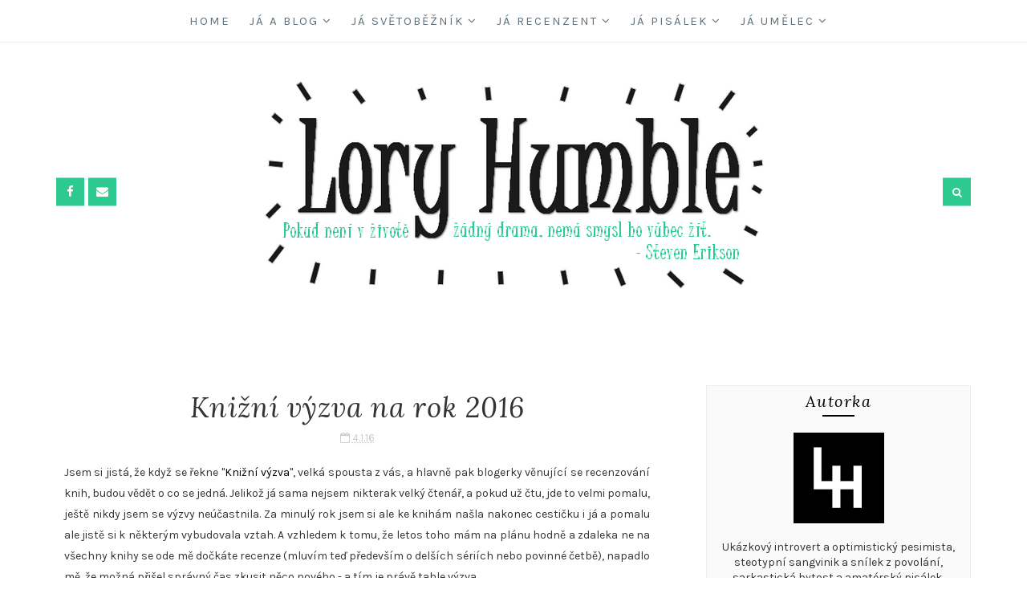

--- FILE ---
content_type: text/html; charset=UTF-8
request_url: http://tichyodpor.blogspot.com/b/stats?style=WHITE_TRANSPARENT&timeRange=ALL_TIME&token=APq4FmD3Zl3g9ztOW1U5KCsqVOmnLj3d-cepUD8Uz-HgWVmFO4MM6WHTmoytz4z1sxAHZXAGWEguYJx6tlTe_O9uWvsWbblQmg
body_size: 258
content:
{"total":185566,"sparklineOptions":{"backgroundColor":{"fillOpacity":0.1,"fill":"#ffffff"},"series":[{"areaOpacity":0.3,"color":"#fff"}]},"sparklineData":[[0,13],[1,13],[2,11],[3,24],[4,21],[5,33],[6,51],[7,40],[8,27],[9,96],[10,25],[11,22],[12,40],[13,22],[14,27],[15,57],[16,42],[17,15],[18,26],[19,27],[20,38],[21,55],[22,37],[23,33],[24,68],[25,43],[26,65],[27,41],[28,43],[29,23]],"nextTickMs":1200000}

--- FILE ---
content_type: text/javascript; charset=utf-8
request_url: https://www.goodreads.com/review/custom_widget/51002422.%C4%8Ctu:?cover_position=left&cover_size=small&num_books=5&order=a&shelf=currently-reading&show_author=1&show_cover=1&show_rating=1&show_review=1&show_tags=1&show_title=1&sort=date_added&widget_bg_color=FFFFFF&widget_bg_transparent=&widget_border_width=1&widget_id=1617528762&widget_text_color=000000&widget_title_size=medium&widget_width=medium
body_size: 1352
content:
  var widget_code = '  <div class=\"gr_custom_container_1617528762\">\n    <h2 class=\"gr_custom_header_1617528762\">\n    <a style=\"text-decoration: none;\" rel=\"nofollow\" href=\"https://www.goodreads.com/review/list/51002422-lory-h?shelf=currently-reading&amp;utm_medium=api&amp;utm_source=custom_widget\">Čtu:<\/a>\n    <\/h2>\n      <div class=\"gr_custom_each_container_1617528762\">\n          <div class=\"gr_custom_book_container_1617528762\">\n            <a title=\"Hustej nářez (Bratrstvo krve, #1)\" rel=\"nofollow\" href=\"https://www.goodreads.com/review/show/2440979514?utm_medium=api&amp;utm_source=custom_widget\"><img alt=\"Hustej nářez\" border=\"0\" src=\"https://i.gr-assets.com/images/S/compressed.photo.goodreads.com/books/1306416637l/11465471._SY75_.jpg\" /><\/a>\n          <\/div>\n          <div class=\"gr_custom_rating_1617528762\">\n            <span class=\" staticStars notranslate\"><img src=\"https://s.gr-assets.com/images/layout/gr_red_star_inactive.png\" /><img alt=\"\" src=\"https://s.gr-assets.com/images/layout/gr_red_star_inactive.png\" /><img alt=\"\" src=\"https://s.gr-assets.com/images/layout/gr_red_star_inactive.png\" /><img alt=\"\" src=\"https://s.gr-assets.com/images/layout/gr_red_star_inactive.png\" /><img alt=\"\" src=\"https://s.gr-assets.com/images/layout/gr_red_star_inactive.png\" /><\/span>\n          <\/div>\n          <div class=\"gr_custom_title_1617528762\">\n            <a rel=\"nofollow\" href=\"https://www.goodreads.com/review/show/2440979514?utm_medium=api&amp;utm_source=custom_widget\">Hustej nářez<\/a>\n          <\/div>\n          <div class=\"gr_custom_author_1617528762\">\n            by <a rel=\"nofollow\" href=\"https://www.goodreads.com/author/show/4879614.Franti_ek_Kotleta\">František Kotleta<\/a>\n          <\/div>\n          <div class=\"gr_custom_tags_1617528762\">\n            tagged:\n            currently-reading\n          <\/div>\n      <\/div>\n      <div class=\"gr_custom_each_container_1617528762\">\n          <div class=\"gr_custom_book_container_1617528762\">\n            <a title=\"Spinning Silver\" rel=\"nofollow\" href=\"https://www.goodreads.com/review/show/2500966143?utm_medium=api&amp;utm_source=custom_widget\"><img alt=\"Spinning Silver\" border=\"0\" src=\"https://i.gr-assets.com/images/S/compressed.photo.goodreads.com/books/1513872748l/36896898._SX50_.jpg\" /><\/a>\n          <\/div>\n          <div class=\"gr_custom_rating_1617528762\">\n            <span class=\" staticStars notranslate\"><img src=\"https://s.gr-assets.com/images/layout/gr_red_star_inactive.png\" /><img alt=\"\" src=\"https://s.gr-assets.com/images/layout/gr_red_star_inactive.png\" /><img alt=\"\" src=\"https://s.gr-assets.com/images/layout/gr_red_star_inactive.png\" /><img alt=\"\" src=\"https://s.gr-assets.com/images/layout/gr_red_star_inactive.png\" /><img alt=\"\" src=\"https://s.gr-assets.com/images/layout/gr_red_star_inactive.png\" /><\/span>\n          <\/div>\n          <div class=\"gr_custom_title_1617528762\">\n            <a rel=\"nofollow\" href=\"https://www.goodreads.com/review/show/2500966143?utm_medium=api&amp;utm_source=custom_widget\">Spinning Silver<\/a>\n          <\/div>\n          <div class=\"gr_custom_author_1617528762\">\n            by <a rel=\"nofollow\" href=\"https://www.goodreads.com/author/show/8730.Naomi_Novik\">Naomi Novik<\/a>\n          <\/div>\n          <div class=\"gr_custom_tags_1617528762\">\n            tagged:\n            currently-reading and read-in-english\n          <\/div>\n      <\/div>\n      <div class=\"gr_custom_each_container_1617528762\">\n          <div class=\"gr_custom_book_container_1617528762\">\n            <a title=\"The Mammoth Book of Celtic Myths and Legends\" rel=\"nofollow\" href=\"https://www.goodreads.com/review/show/4066780758?utm_medium=api&amp;utm_source=custom_widget\"><img alt=\"The Mammoth Book of Celtic Myths and Legends\" border=\"0\" src=\"https://i.gr-assets.com/images/S/compressed.photo.goodreads.com/books/1376165201l/988089._SY75_.jpg\" /><\/a>\n          <\/div>\n          <div class=\"gr_custom_rating_1617528762\">\n            <span class=\" staticStars notranslate\"><img src=\"https://s.gr-assets.com/images/layout/gr_red_star_inactive.png\" /><img alt=\"\" src=\"https://s.gr-assets.com/images/layout/gr_red_star_inactive.png\" /><img alt=\"\" src=\"https://s.gr-assets.com/images/layout/gr_red_star_inactive.png\" /><img alt=\"\" src=\"https://s.gr-assets.com/images/layout/gr_red_star_inactive.png\" /><img alt=\"\" src=\"https://s.gr-assets.com/images/layout/gr_red_star_inactive.png\" /><\/span>\n          <\/div>\n          <div class=\"gr_custom_title_1617528762\">\n            <a rel=\"nofollow\" href=\"https://www.goodreads.com/review/show/4066780758?utm_medium=api&amp;utm_source=custom_widget\">The Mammoth Book of Celtic Myths and Legends<\/a>\n          <\/div>\n          <div class=\"gr_custom_author_1617528762\">\n            by <a rel=\"nofollow\" href=\"https://www.goodreads.com/author/show/79583.Peter_Berresford_Ellis\">Peter Berresford Ellis<\/a>\n          <\/div>\n          <div class=\"gr_custom_tags_1617528762\">\n            tagged:\n            currently-reading and read-in-english\n          <\/div>\n      <\/div>\n      <div class=\"gr_custom_each_container_1617528762\">\n          <div class=\"gr_custom_book_container_1617528762\">\n            <a title=\"Tress of the Emerald Sea (Hoid\'s Travails, #1)\" rel=\"nofollow\" href=\"https://www.goodreads.com/review/show/5217934224?utm_medium=api&amp;utm_source=custom_widget\"><img alt=\"Tress of the Emerald Sea\" border=\"0\" src=\"https://i.gr-assets.com/images/S/compressed.photo.goodreads.com/books/1672574587l/60531406._SY75_.jpg\" /><\/a>\n          <\/div>\n          <div class=\"gr_custom_rating_1617528762\">\n            <span class=\" staticStars notranslate\"><img src=\"https://s.gr-assets.com/images/layout/gr_red_star_inactive.png\" /><img alt=\"\" src=\"https://s.gr-assets.com/images/layout/gr_red_star_inactive.png\" /><img alt=\"\" src=\"https://s.gr-assets.com/images/layout/gr_red_star_inactive.png\" /><img alt=\"\" src=\"https://s.gr-assets.com/images/layout/gr_red_star_inactive.png\" /><img alt=\"\" src=\"https://s.gr-assets.com/images/layout/gr_red_star_inactive.png\" /><\/span>\n          <\/div>\n          <div class=\"gr_custom_title_1617528762\">\n            <a rel=\"nofollow\" href=\"https://www.goodreads.com/review/show/5217934224?utm_medium=api&amp;utm_source=custom_widget\">Tress of the Emerald Sea<\/a>\n          <\/div>\n          <div class=\"gr_custom_author_1617528762\">\n            by <a rel=\"nofollow\" href=\"https://www.goodreads.com/author/show/38550.Brandon_Sanderson\">Brandon Sanderson<\/a>\n          <\/div>\n          <div class=\"gr_custom_tags_1617528762\">\n            tagged:\n            currently-reading and read-in-english\n          <\/div>\n      <\/div>\n      <div class=\"gr_custom_each_container_1617528762\">\n          <div class=\"gr_custom_book_container_1617528762\">\n            <a title=\"Hyperion (Hyperion Cantos, #1)\" rel=\"nofollow\" href=\"https://www.goodreads.com/review/show/8068585971?utm_medium=api&amp;utm_source=custom_widget\"><img alt=\"Hyperion\" border=\"0\" src=\"https://i.gr-assets.com/images/S/compressed.photo.goodreads.com/books/1739634666l/228042872._SX50_.jpg\" /><\/a>\n          <\/div>\n          <div class=\"gr_custom_rating_1617528762\">\n            <span class=\" staticStars notranslate\"><img src=\"https://s.gr-assets.com/images/layout/gr_red_star_inactive.png\" /><img alt=\"\" src=\"https://s.gr-assets.com/images/layout/gr_red_star_inactive.png\" /><img alt=\"\" src=\"https://s.gr-assets.com/images/layout/gr_red_star_inactive.png\" /><img alt=\"\" src=\"https://s.gr-assets.com/images/layout/gr_red_star_inactive.png\" /><img alt=\"\" src=\"https://s.gr-assets.com/images/layout/gr_red_star_inactive.png\" /><\/span>\n          <\/div>\n          <div class=\"gr_custom_title_1617528762\">\n            <a rel=\"nofollow\" href=\"https://www.goodreads.com/review/show/8068585971?utm_medium=api&amp;utm_source=custom_widget\">Hyperion<\/a>\n          <\/div>\n          <div class=\"gr_custom_author_1617528762\">\n            by <a rel=\"nofollow\" href=\"https://www.goodreads.com/author/show/2687.Dan_Simmons\">Dan Simmons<\/a>\n          <\/div>\n          <div class=\"gr_custom_tags_1617528762\">\n            tagged:\n            currently-reading\n          <\/div>\n      <\/div>\n  <br style=\"clear: both\"/>\n  <center>\n    <a rel=\"nofollow\" href=\"https://www.goodreads.com/\"><img alt=\"goodreads.com\" style=\"border:0\" src=\"https://s.gr-assets.com/images/widget/widget_logo.gif\" /><\/a>\n  <\/center>\n  <noscript>\n    Share <a rel=\"nofollow\" href=\"https://www.goodreads.com/\">book reviews<\/a> and ratings with Lory, and even join a <a rel=\"nofollow\" href=\"https://www.goodreads.com/group\">book club<\/a> on Goodreads.\n  <\/noscript>\n  <\/div>\n'
  var widget_div = document.getElementById('gr_custom_widget_1617528762')
  if (widget_div) {
    widget_div.innerHTML = widget_code
  }
  else {
    document.write(widget_code)
  }


--- FILE ---
content_type: text/javascript; charset=UTF-8
request_url: https://tichyodpor.blogspot.com//feeds/posts/summary?max-results=5&orderby=published&alt=json-in-script&callback=jQuery180036899381814343446_1768826689297&_=1768826689654
body_size: 4027
content:
// API callback
jQuery180036899381814343446_1768826689297({"version":"1.0","encoding":"UTF-8","feed":{"xmlns":"http://www.w3.org/2005/Atom","xmlns$openSearch":"http://a9.com/-/spec/opensearchrss/1.0/","xmlns$blogger":"http://schemas.google.com/blogger/2008","xmlns$georss":"http://www.georss.org/georss","xmlns$gd":"http://schemas.google.com/g/2005","xmlns$thr":"http://purl.org/syndication/thread/1.0","id":{"$t":"tag:blogger.com,1999:blog-5269081672977970013"},"updated":{"$t":"2026-01-14T08:12:41.918+01:00"},"category":[{"term":"Sbírka střepů"},{"term":"Témata"},{"term":"Knižní recenze"},{"term":"Blogové malichernosti"},{"term":"Focení"},{"term":"Filmové recenze"},{"term":"Cestování"},{"term":"Povídky"},{"term":"Korálkování"},{"term":"Anime recenze"},{"term":"Návody"},{"term":"Básně"},{"term":"Hudební recenze"},{"term":"Po stopách šelestu aneb co poslouchám"},{"term":"V kině na"},{"term":"Výtvarná tvorba"},{"term":"Zápisky nemocniční aneb ortognátní operace"},{"term":"Autoškola"},{"term":"Video-tvorba"},{"term":"Koncerty"},{"term":"Haiku"},{"term":"Recenze produktů"},{"term":"Zpovědi jedné náctileté"},{"term":"Seriálové recenze"},{"term":"Tagy"},{"term":"Drabble"},{"term":"Skillet"},{"term":"Snílkovské bdění"},{"term":"Vaše názory"},{"term":"7 důvodů..."},{"term":"Kvíz"},{"term":"Linkin Park"},{"term":"Three Days Grace"}],"title":{"type":"text","$t":"Lory Humble ➳ Tichý odpor"},"subtitle":{"type":"html","$t":"Území jedné věčně zasněné a sarkastické bytosti."},"link":[{"rel":"http://schemas.google.com/g/2005#feed","type":"application/atom+xml","href":"https:\/\/tichyodpor.blogspot.com\/feeds\/posts\/summary"},{"rel":"self","type":"application/atom+xml","href":"https:\/\/www.blogger.com\/feeds\/5269081672977970013\/posts\/summary?alt=json-in-script\u0026max-results=5\u0026orderby=published"},{"rel":"alternate","type":"text/html","href":"https:\/\/tichyodpor.blogspot.com\/"},{"rel":"hub","href":"http://pubsubhubbub.appspot.com/"},{"rel":"next","type":"application/atom+xml","href":"https:\/\/www.blogger.com\/feeds\/5269081672977970013\/posts\/summary?alt=json-in-script\u0026start-index=6\u0026max-results=5\u0026orderby=published"}],"author":[{"name":{"$t":"Lory Humble"},"uri":{"$t":"http:\/\/www.blogger.com\/profile\/11178252684804089638"},"email":{"$t":"noreply@blogger.com"},"gd$image":{"rel":"http://schemas.google.com/g/2005#thumbnail","width":"32","height":"32","src":"\/\/blogger.googleusercontent.com\/img\/b\/R29vZ2xl\/AVvXsEiLjY6BbsIZAEiw7e05XnLq7QMBOEslVI_qAOosjtsSFUuwdg1mXnI0Ld15xvBmCr0Xm7pyuaZWdGnZbqn9hJRS9_p-xptpGzwKMXTzXTt2RZFCtcWfEl3nyFsK1m2hZw\/s220\/avatar.png"}}],"generator":{"version":"7.00","uri":"http://www.blogger.com","$t":"Blogger"},"openSearch$totalResults":{"$t":"300"},"openSearch$startIndex":{"$t":"1"},"openSearch$itemsPerPage":{"$t":"5"},"entry":[{"id":{"$t":"tag:blogger.com,1999:blog-5269081672977970013.post-3867193225421449584"},"published":{"$t":"2021-06-30T16:14:00.001+02:00"},"updated":{"$t":"2021-06-30T19:45:06.238+02:00"},"category":[{"scheme":"http://www.blogger.com/atom/ns#","term":"Témata"}],"title":{"type":"text","$t":"Co mi dal první rok na vysoké škole"},"summary":{"type":"text","$t":"\u0026nbsp;\u0026nbsp; \u0026nbsp;Jedna pětina je pryč. Nečekala jsem, že to uteče tak rychle - a přece jsem teď tady a přemýšlím nad uplynulým rokem. Prvním rokem, který jsem strávila na vysoké.\u0026nbsp;Nějaký čas jsem si říkala, jestli je moudré zmínit, jaké konkrétní školy se to týká. Pak jsem ale dospěla k závěru, že nechci, aby k tomuhle článku někdo přistupoval už předem s předsudky typu:\u0026nbsp;No jo, tahle "},"link":[{"rel":"replies","type":"application/atom+xml","href":"https:\/\/tichyodpor.blogspot.com\/feeds\/3867193225421449584\/comments\/default","title":"Komentáře k příspěvku"},{"rel":"replies","type":"text/html","href":"https:\/\/tichyodpor.blogspot.com\/2021\/06\/co-mi-dal-prvni-rok-na-vysoke-skole.html#comment-form","title":"Komentáře: 2"},{"rel":"edit","type":"application/atom+xml","href":"https:\/\/www.blogger.com\/feeds\/5269081672977970013\/posts\/default\/3867193225421449584"},{"rel":"self","type":"application/atom+xml","href":"https:\/\/www.blogger.com\/feeds\/5269081672977970013\/posts\/default\/3867193225421449584"},{"rel":"alternate","type":"text/html","href":"https:\/\/tichyodpor.blogspot.com\/2021\/06\/co-mi-dal-prvni-rok-na-vysoke-skole.html","title":"Co mi dal první rok na vysoké škole"}],"author":[{"name":{"$t":"Lory Humble"},"uri":{"$t":"http:\/\/www.blogger.com\/profile\/11178252684804089638"},"email":{"$t":"noreply@blogger.com"},"gd$image":{"rel":"http://schemas.google.com/g/2005#thumbnail","width":"32","height":"32","src":"\/\/blogger.googleusercontent.com\/img\/b\/R29vZ2xl\/AVvXsEiLjY6BbsIZAEiw7e05XnLq7QMBOEslVI_qAOosjtsSFUuwdg1mXnI0Ld15xvBmCr0Xm7pyuaZWdGnZbqn9hJRS9_p-xptpGzwKMXTzXTt2RZFCtcWfEl3nyFsK1m2hZw\/s220\/avatar.png"}}],"media$thumbnail":{"xmlns$media":"http://search.yahoo.com/mrss/","url":"https:\/\/blogger.googleusercontent.com\/img\/b\/R29vZ2xl\/AVvXsEjE0mrs6k9xDlCFj_PCuDngOG97nJYCz-K4xDnyM7hdyHwjfvtHo1r6BxO0jSwcXZRIlnofdTDVo2EauegleeHn12WZBO6LDNxD7vKM0lL06ee-fjdl5FvMkEqLd1qIzX6uHrPmXxIZsbY\/s72-w640-h424-c\/v%25C5%25A1.png","height":"72","width":"72"},"thr$total":{"$t":"2"}},{"id":{"$t":"tag:blogger.com,1999:blog-5269081672977970013.post-3167940382134736742"},"published":{"$t":"2021-04-11T17:31:00.004+02:00"},"updated":{"$t":"2021-04-11T17:38:51.737+02:00"},"category":[{"scheme":"http://www.blogger.com/atom/ns#","term":"Básně"},{"scheme":"http://www.blogger.com/atom/ns#","term":"Haiku"}],"title":{"type":"text","$t":"V kruzích"},"summary":{"type":"text","$t":"Psal se srpen 2019, když vznikla tahle báseň. Haiku 5-7-5. Bylo to zhruba ve stejné době, kdy jsem na blogu zveřejnila článek, že končím s \"deníkovými\" zápisy a s online sdílením svého života, ale jak se postupem času ukázalo, nejen s nimi. Prožívala jsem tehdy poměrně náročné období - v mém okolí se děly různé věci a moje emoce byly jako na houpačce. Ač to ale může znít pokrytecky nebo hloupě, "},"link":[{"rel":"replies","type":"application/atom+xml","href":"https:\/\/tichyodpor.blogspot.com\/feeds\/3167940382134736742\/comments\/default","title":"Komentáře k příspěvku"},{"rel":"replies","type":"text/html","href":"https:\/\/tichyodpor.blogspot.com\/2021\/04\/v-kruzich.html#comment-form","title":"Komentáře: 2"},{"rel":"edit","type":"application/atom+xml","href":"https:\/\/www.blogger.com\/feeds\/5269081672977970013\/posts\/default\/3167940382134736742"},{"rel":"self","type":"application/atom+xml","href":"https:\/\/www.blogger.com\/feeds\/5269081672977970013\/posts\/default\/3167940382134736742"},{"rel":"alternate","type":"text/html","href":"https:\/\/tichyodpor.blogspot.com\/2021\/04\/v-kruzich.html","title":"V kruzích"}],"author":[{"name":{"$t":"Lory Humble"},"uri":{"$t":"http:\/\/www.blogger.com\/profile\/11178252684804089638"},"email":{"$t":"noreply@blogger.com"},"gd$image":{"rel":"http://schemas.google.com/g/2005#thumbnail","width":"32","height":"32","src":"\/\/blogger.googleusercontent.com\/img\/b\/R29vZ2xl\/AVvXsEiLjY6BbsIZAEiw7e05XnLq7QMBOEslVI_qAOosjtsSFUuwdg1mXnI0Ld15xvBmCr0Xm7pyuaZWdGnZbqn9hJRS9_p-xptpGzwKMXTzXTt2RZFCtcWfEl3nyFsK1m2hZw\/s220\/avatar.png"}}],"media$thumbnail":{"xmlns$media":"http://search.yahoo.com/mrss/","url":"https:\/\/blogger.googleusercontent.com\/img\/b\/R29vZ2xl\/AVvXsEgsKU4JYcVRERIjxGT-8h7M1DIjTMKgCBf3BU86pycFoGmK56ZnfenvdAIHUSAGHeg7yQrptJGHks3mbq8mhB9g-2mNCZkJBYhT3HLtxO6TigxapMCLd2q73VfeIFD6gDJmHpPJVvY8iMI\/s72-w640-h224-c\/v+kruz%25C3%25ADch.png","height":"72","width":"72"},"thr$total":{"$t":"2"}},{"id":{"$t":"tag:blogger.com,1999:blog-5269081672977970013.post-8754658225964020197"},"published":{"$t":"2021-04-04T10:52:00.002+02:00"},"updated":{"$t":"2021-04-04T17:11:03.979+02:00"},"category":[{"scheme":"http://www.blogger.com/atom/ns#","term":"Sbírka střepů"},{"scheme":"http://www.blogger.com/atom/ns#","term":"Témata"}],"title":{"type":"text","$t":"Maturita v době covidové a knihy, které se nečtou"},"summary":{"type":"text","$t":"Původně jsem měla pro tenhle článek připravený úplně jiný úvod. I jeho název zněl trochu jinak. Chtěla jsem mluvit o tom, kde jsem tak dlouho (ne)byla, co všechno se v mém životě za uplynulý rok (ne)událo a proč uprostřed všeho toho šílenství má cenu číst právě tenhle text. Chtěla jsem psát o knížkách. Chtěla jsem poslat do světa trochu své růžové energie, špetku optimismu a sarkastické "},"link":[{"rel":"replies","type":"application/atom+xml","href":"https:\/\/tichyodpor.blogspot.com\/feeds\/8754658225964020197\/comments\/default","title":"Komentáře k příspěvku"},{"rel":"replies","type":"text/html","href":"https:\/\/tichyodpor.blogspot.com\/2020\/08\/maturita-v-dobe-koronavirove-aneb-top-5.html#comment-form","title":"Komentáře: 5"},{"rel":"edit","type":"application/atom+xml","href":"https:\/\/www.blogger.com\/feeds\/5269081672977970013\/posts\/default\/8754658225964020197"},{"rel":"self","type":"application/atom+xml","href":"https:\/\/www.blogger.com\/feeds\/5269081672977970013\/posts\/default\/8754658225964020197"},{"rel":"alternate","type":"text/html","href":"https:\/\/tichyodpor.blogspot.com\/2020\/08\/maturita-v-dobe-koronavirove-aneb-top-5.html","title":"Maturita v době covidové a knihy, které se nečtou"}],"author":[{"name":{"$t":"Lory Humble"},"uri":{"$t":"http:\/\/www.blogger.com\/profile\/11178252684804089638"},"email":{"$t":"noreply@blogger.com"},"gd$image":{"rel":"http://schemas.google.com/g/2005#thumbnail","width":"32","height":"32","src":"\/\/blogger.googleusercontent.com\/img\/b\/R29vZ2xl\/AVvXsEiLjY6BbsIZAEiw7e05XnLq7QMBOEslVI_qAOosjtsSFUuwdg1mXnI0Ld15xvBmCr0Xm7pyuaZWdGnZbqn9hJRS9_p-xptpGzwKMXTzXTt2RZFCtcWfEl3nyFsK1m2hZw\/s220\/avatar.png"}}],"media$thumbnail":{"xmlns$media":"http://search.yahoo.com/mrss/","url":"https:\/\/blogger.googleusercontent.com\/img\/b\/R29vZ2xl\/AVvXsEgi3J5iqxW5yBhbJMtRc8e8W6qp0AA4DEziNtOB4Rzo78D_CaSuEWFAwG3MV3IWIDVRoyIQQArmM2xPKuse7zE2ERYDlvx16N7iLyKvouRxYpryGhE4bvNKUjdh7kRe4dfwv8B8NyPWIDE\/s72-w640-h384-c\/Nepojmenovan%25C3%25BD+6.bmp","height":"72","width":"72"},"thr$total":{"$t":"5"}},{"id":{"$t":"tag:blogger.com,1999:blog-5269081672977970013.post-5204127991933987300"},"published":{"$t":"2020-07-27T20:38:00.002+02:00"},"updated":{"$t":"2020-09-27T16:23:16.490+02:00"},"category":[{"scheme":"http://www.blogger.com/atom/ns#","term":"Zápisky nemocniční aneb ortognátní operace"}],"title":{"type":"text","$t":"Ortognátní operace: dva roky poté"},"summary":{"type":"text","$t":"\nPosledně jsem slibovala, že žádný další článek na téma ortognátní operace už se na blogu neobjeví - a co si budeme povídat, dlouhou dobu zde skutečně nikdo žádnou aktivitu neviděl, na její náplň nehledě. Nicméně uplynul další rok a já mám k této problematice stále co říct, stále mě fascinuje a stále ráda zjišťuji nové informace, o něž bych se mohla následně s někým podělit.\nPokud jste četli "},"link":[{"rel":"replies","type":"application/atom+xml","href":"https:\/\/tichyodpor.blogspot.com\/feeds\/5204127991933987300\/comments\/default","title":"Komentáře k příspěvku"},{"rel":"replies","type":"text/html","href":"https:\/\/tichyodpor.blogspot.com\/2020\/07\/ortognatni-operace-dva-roky-pote.html#comment-form","title":"Komentáře: 6"},{"rel":"edit","type":"application/atom+xml","href":"https:\/\/www.blogger.com\/feeds\/5269081672977970013\/posts\/default\/5204127991933987300"},{"rel":"self","type":"application/atom+xml","href":"https:\/\/www.blogger.com\/feeds\/5269081672977970013\/posts\/default\/5204127991933987300"},{"rel":"alternate","type":"text/html","href":"https:\/\/tichyodpor.blogspot.com\/2020\/07\/ortognatni-operace-dva-roky-pote.html","title":"Ortognátní operace: dva roky poté"}],"author":[{"name":{"$t":"Lory Humble"},"uri":{"$t":"http:\/\/www.blogger.com\/profile\/11178252684804089638"},"email":{"$t":"noreply@blogger.com"},"gd$image":{"rel":"http://schemas.google.com/g/2005#thumbnail","width":"32","height":"32","src":"\/\/blogger.googleusercontent.com\/img\/b\/R29vZ2xl\/AVvXsEiLjY6BbsIZAEiw7e05XnLq7QMBOEslVI_qAOosjtsSFUuwdg1mXnI0Ld15xvBmCr0Xm7pyuaZWdGnZbqn9hJRS9_p-xptpGzwKMXTzXTt2RZFCtcWfEl3nyFsK1m2hZw\/s220\/avatar.png"}}],"media$thumbnail":{"xmlns$media":"http://search.yahoo.com/mrss/","url":"https:\/\/blogger.googleusercontent.com\/img\/b\/R29vZ2xl\/AVvXsEi84DVj5Cq6W2ARx7ocVq0nzPnQPFdLcitcfuTJqedVpLr8SB9iG1Z-hNFv7xm-7AJvzuzeg7u5FTiCEmYEwCzYsxEQqrto63IhzPfFNMHREmDMvqG31gDgtH8GDwpG8kj8clc-EpSJwYg\/s72-c\/ORT.png","height":"72","width":"72"},"thr$total":{"$t":"6"}},{"id":{"$t":"tag:blogger.com,1999:blog-5269081672977970013.post-5666491082974801222"},"published":{"$t":"2019-08-10T14:22:00.000+02:00"},"updated":{"$t":"2019-08-10T14:22:35.204+02:00"},"category":[{"scheme":"http://www.blogger.com/atom/ns#","term":"Knižní recenze"}],"title":{"type":"text","$t":"Strážce ztracených měst"},"summary":{"type":"text","$t":"\n\n\nOriginální název: Keeper of the Lost Cities\n\nDíl: 1. (v sérii Strážce ztracených měst)\n\nAutor: Shannon Messenger\n\nNakladatelství: Ocelot\n\nRok: 2019, vydání originálu 2012\n\nŽánr: Fantasy, literatura pro děti a mládež\n\nPočet stran: 400\n\nProstředí: lidská města a města elfů\n\nÚryvek: k přečtení zde\n\nAnotace:\u0026nbsp;Sophie je dvanáctiletá dívka, která vyniká chytrostí. Ve škole ale nemá moc kamarádů,"},"link":[{"rel":"replies","type":"application/atom+xml","href":"https:\/\/tichyodpor.blogspot.com\/feeds\/5666491082974801222\/comments\/default","title":"Komentáře k příspěvku"},{"rel":"replies","type":"text/html","href":"https:\/\/tichyodpor.blogspot.com\/2019\/08\/strazce-ztracenych-mest.html#comment-form","title":"Komentáře: 7"},{"rel":"edit","type":"application/atom+xml","href":"https:\/\/www.blogger.com\/feeds\/5269081672977970013\/posts\/default\/5666491082974801222"},{"rel":"self","type":"application/atom+xml","href":"https:\/\/www.blogger.com\/feeds\/5269081672977970013\/posts\/default\/5666491082974801222"},{"rel":"alternate","type":"text/html","href":"https:\/\/tichyodpor.blogspot.com\/2019\/08\/strazce-ztracenych-mest.html","title":"Strážce ztracených měst"}],"author":[{"name":{"$t":"Lory Humble"},"uri":{"$t":"http:\/\/www.blogger.com\/profile\/11178252684804089638"},"email":{"$t":"noreply@blogger.com"},"gd$image":{"rel":"http://schemas.google.com/g/2005#thumbnail","width":"32","height":"32","src":"\/\/blogger.googleusercontent.com\/img\/b\/R29vZ2xl\/AVvXsEiLjY6BbsIZAEiw7e05XnLq7QMBOEslVI_qAOosjtsSFUuwdg1mXnI0Ld15xvBmCr0Xm7pyuaZWdGnZbqn9hJRS9_p-xptpGzwKMXTzXTt2RZFCtcWfEl3nyFsK1m2hZw\/s220\/avatar.png"}}],"media$thumbnail":{"xmlns$media":"http://search.yahoo.com/mrss/","url":"https:\/\/blogger.googleusercontent.com\/img\/b\/R29vZ2xl\/AVvXsEjgcOWk_YP540t6RI0smeACVQA7q4omplRgdI_nYTT-hEyoHZwx0fRT67PWKzb1_6-xr9iZ0cxvvY4ZNGcE6tP9DbwvHjhjHcGJC7NSJDBlo-0KEvP08X8f_yAkf6pXzL7Bilz2oER_cDo\/s72-c\/007.JPG","height":"72","width":"72"},"thr$total":{"$t":"7"}}]}});